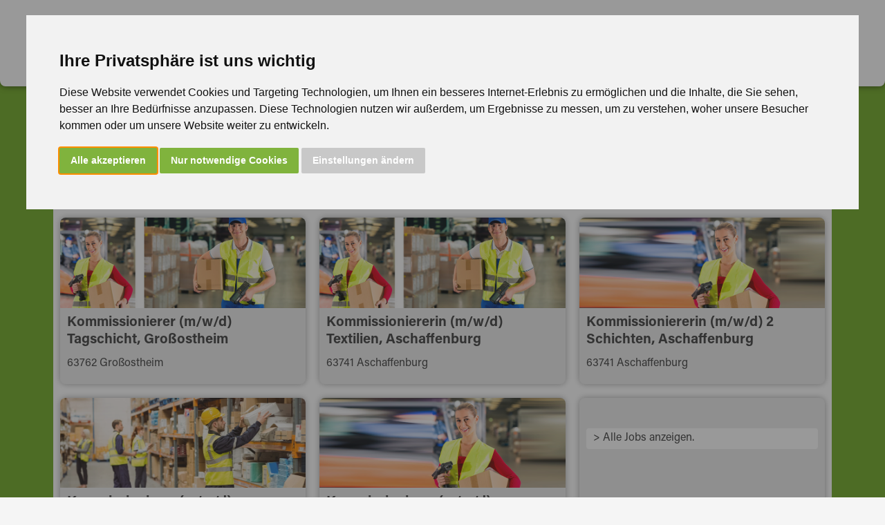

--- FILE ---
content_type: text/html; charset=UTF-8
request_url: https://weiss-pm.de/2-0-Jobangebote.html?jobid=34484&k=&t=269
body_size: 3436
content:
<!DOCTYPE HTML>
<html lang="de-DE">
<head>
<meta charset="UTF-8">
<meta name="viewport" content="width=device-width, initial-scale=1">

<title>WEISS Personalmanagement und Zeitarbeit in Aschaffenburg | Darmstadt | Frankfurt | Offenbach | Hanau | Würzburg | Hamburg | >> Jobs</title>
<meta name="keywords" content="WEISS, Personalmanagement, Frankfurt am Main, Offenbach, Hanau, Würzburg, Hamburg, Job, Jobsuche, Personal, Jobportal, Karriere, Mitarbeiter, kaufmännisch, gewerblich, medizinisch, Arbeit, Arbeitssuche, Stelle, Arbeitsstelle, Stellenanzeige, Direktvermittlung">
<meta name="description" content="WEISS Personalmanagement und Zeitarbeit in Frankfurt am Main, Aschaffenburg, Darmstadt, Frankfurt, Offenbach, Hanau, Würzburg, Hamburg.">
<meta name="robots" content="noindex, follow">
<link rel="stylesheet" href="https://use.typekit.net/sfr4etm.css">
<link rel="stylesheet" type="text/css" href="/resources/css/weiss-style.css">
<link rel="stylesheet" type="text/css" href="/resources/css/weiss-menue.css">
<link rel="stylesheet" type="text/css" href="/resources/css/weiss-jobalternativen.css">
<link rel="shortcut icon" href="/favicon.ico" />
<link rel="icon" type="image/png" sizes="32x32" href="/favicon-32x32.png" />
<link rel="icon" type="image/png" sizes="16x16" href="/favicon-16x16.png" />
<link rel="apple-touch-icon" sizes="120x120" href="/apple-touch-icon-120x120-precomposed.png" />
<link rel="apple-touch-icon" sizes="152x152" href="/apple-touch-icon-152x152-precomposed.png" />
<link rel="apple-touch-icon" sizes="180x180" href="/apple-touch-icon-180x180-precomposed.png" />
<link rel="canonical" href="https://weiss-pm.de/job/" />

<!-- Cookie Consent by https://www.TermsFeed.com -->
<script type="text/javascript" src="/resources/js/cookie-consent.js" charset="UTF-8"></script>
<script type="text/javascript" charset="UTF-8">
document.addEventListener('DOMContentLoaded', function () {
cookieconsent.run({"notice_banner_type":"interstitial","consent_type":"express","palette":"light","language":"de","page_load_consent_levels":["strictly-necessary"],"notice_banner_reject_button_hide":false,"preferences_center_close_button_hide":false,"website_privacy_policy_url":"/infocenter/datenschutzhinweise/"});
});
</script>
<noscript>ePrivacy and GPDR Cookie Consent by <a href="https://www.TermsFeed.com/" rel="nofollow">TermsFeed Generator</a></noscript>
<!-- End Cookie Consent by https://www.TermsFeed.com -->
<!-- Google tag (gtag.js) -->
<script async src="https://www.googletagmanager.com/gtag/js?id=G-PSZL9X24ZF"></script>
<script>
  window.dataLayer = window.dataLayer || [];
  function gtag(){dataLayer.push(arguments);}
  gtag('js', new Date());

  gtag('config', 'G-PSZL9X24ZF');
</script>

<!-- Facebook -->
<script type="text/plain" cookie-consent="tracking">
!function(f,b,e,v,n,t,s){if(f.fbq)return;n=f.fbq=function(){n.callMethod?n.callMethod.apply(n,arguments):n.queue.push(arguments)};if(!f._fbq)f._fbq=n;n.push=n;n.loaded=!0;n.version='2.0';n.queue=[];t=b.createElement(e);t.async=!0;t.src=v;s=b.getElementsByTagName(e)[0];s.parentNode.insertBefore(t,s)}(window,
document,'script','https://connect.facebook.net/en_US/fbevents.js');
fbq('init', '1595462250768098');
fbq('track', "PageView");</script>
<!-- end of Facebook-->


</head>

<body>



<main>
<div class="container">

<header id="header">
      <a href="/" class="logo"><img id="logo" src="/resources/weiss-internet-jobsSofort-logo.svg" alt=""></a>
      
      <input type="checkbox" id="menu" />
		<label for="menu" class="menu">
			<span class="burger"></span>
			<span class="burger"></span>
			<span class="burger"></span>
		</label>
		<div class="clearfloat"></div>

		
<nav class="nav">
	<ul>
			<li><a href="/job/" class="selected">deinen Job suchen</a></li>

			<li><a href="/about-us/">About us</a></li>
			<li><a href="/your-choice/">Your choice</a></li>
			<li><a href="/partnering-for-progress/">Partnering for Progress</a></li>
			<li><a href="/infocenter/">Infocenter</a></li>
			<li><a href="/kontakt/">Kontakt</a></li>
	</ul>
</nav>

		
		<a href="/partnering-for-progress/"><div class="fuerarbeitgeber"></div></a>

</header>

	<div class="firstcontentwrap"></div>
	
	<div class="contentwrap"><br><br></div>
	
	<div class="contentwrap">
		<div class="jobalternativenmain">
    		<div class="jobalternativenwrap">
    			<br>
    			<h1>Dieser Job ist leider nicht mehr verfügbar ...</h1>
    			<p>... aber vielleicht ist hier etwas dabei:<br><br></p>
    			
    		<div class="jobalternativenliste">
    		
    			
					<div class="jobpasstauch">
						<a href="/job/kommissionierer-tagschicht-grossostheim-WEISS119058.html">
						<div class="jobpasstauchinnerwrap">
						<div class="jobpasstauchbild"><img src="../files/weiss-jobangebot-04-002.jpg" alt="Kommissionierer (m/w/d) Tagschicht, Großostheim"></div>
						<div class="jobpasstauchjobtitel"><h2>Kommissionierer (m/w/d) Tagschicht, Großostheim</h2></div>
						<div class="jobpasstauchtext">63762 Großostheim</div>
						</div>
						</a>
					</div>
						
					<div class="jobpasstauch">
						<a href="/job/kommissioniererin-textilien-aschaffenburg-WEISS119072.html">
						<div class="jobpasstauchinnerwrap">
						<div class="jobpasstauchbild"><img src="../files/weiss-jobangebot-04-002.jpg" alt="Kommissioniererin (m/w/d) Textilien, Aschaffenburg"></div>
						<div class="jobpasstauchjobtitel"><h2>Kommissioniererin (m/w/d) Textilien, Aschaffenburg</h2></div>
						<div class="jobpasstauchtext">63741 Aschaffenburg</div>
						</div>
						</a>
					</div>
						
					<div class="jobpasstauch">
						<a href="/job/kommissioniererin-2-schichten-aschaffenburg-WEISS118318.html">
						<div class="jobpasstauchinnerwrap">
						<div class="jobpasstauchbild"><img src="../files/weiss-jobangebot-5931.jpg" alt="Kommissioniererin (m/w/d) 2 Schichten, Aschaffenburg"></div>
						<div class="jobpasstauchjobtitel"><h2>Kommissioniererin (m/w/d) 2 Schichten, Aschaffenburg</h2></div>
						<div class="jobpasstauchtext">63741 Aschaffenburg</div>
						</div>
						</a>
					</div>
						
					<div class="jobpasstauch">
						<a href="/job/kommissionierer-lagermitarbeiter-waldaschaff-WEISS119068.html">
						<div class="jobpasstauchinnerwrap">
						<div class="jobpasstauchbild"><img src="../files/weiss-jobangebot-04-038.jpg" alt="Kommissionierer (m/w/d) Lagermitarbeiter, Waldaschaff"></div>
						<div class="jobpasstauchjobtitel"><h2>Kommissionierer (m/w/d) Lagermitarbeiter, Waldaschaff</h2></div>
						<div class="jobpasstauchtext">63857 Waldaschaff</div>
						</div>
						</a>
					</div>
						
					<div class="jobpasstauch">
						<a href="/job/kommissionierer-waldaschaff-WEISS118312.html">
						<div class="jobpasstauchinnerwrap">
						<div class="jobpasstauchbild"><img src="../files/weiss-jobangebot-5931.jpg" alt="Kommissionierer (m/w/d), Waldaschaff"></div>
						<div class="jobpasstauchjobtitel"><h2>Kommissionierer (m/w/d), Waldaschaff</h2></div>
						<div class="jobpasstauchtext">63857 Waldaschaff</div>
						</div>
						</a>
					</div>
						
    			
    			<div class="jobpasstauch">
    				<a href="/job/">
    				<div class="jobpasstauchinnerwrap">
    				<div class="jobpasstauchjobtitel">&nbsp;</div>
    				<div class="jobpasstauchtext" style="background-color:white;height:30px;border-radius:4px;margin:10px;width:calc(100% - 20px);color:#555;">&gt; Alle Jobs anzeigen.</div>
    				</div>
    				</a>
    			</div>
    			
    		</div>

    		</div>
    	</div>
	</div>

    
    <div class="contentwrap">
    	&nbsp;<br>
    </div>

   
     <div class="lastcontentwrap"></div>
      

<div class="footer">
      	<div class="footercontent">
      		<p class="freecall">&nbsp;</p>
      	</div>
      	<div class="socialmedialogogridbox">
      		<a href="https://www.xing.com/companies/weisspersonalmanagementgmbh" target="_blank"><div class="socialmedialogo"><img src="/resources/weiss-socialmedia-xing.png" alt=""></div></a>
      		<a href="https://www.instagram.com/weisspm" target="_blank"><div class="socialmedialogo"><img src="/resources/weiss-socialmedia-instagram.png" alt=""></div></a>
      		<a href="http://www.facebook.com/pages/Weiss-Personalmanagement/161695347197535" target="_blank"><div class="socialmedialogo"><img src="/resources/weiss-socialmedia-facebook.png" alt=""></div></a>
      		<a href="https://www.twitter.com/WEISSpersonal" target="_blank"><div class="socialmedialogo"><img src="/resources/weiss-socialmedia-x.png" alt=""></div></a>
      		<a href="https://www.youtube.com/channel/UC41Uy2AdEVydeTZXl-KhhTQ" target="_blank"><div class="socialmedialogo"><img src="/resources/weiss-socialmedia-youtube.png" alt=""></div></a>
      	</div>
      	
      	<div class="subfooter">©&nbsp;2024&nbsp;WEISS Personalmanagement GmbH&nbsp;&nbsp;&nbsp;&nbsp;| &nbsp;&nbsp;&nbsp;<a href="/infocenter/impressum/">Impressum</a>&nbsp;&nbsp;&nbsp;&nbsp;| &nbsp;&nbsp;&nbsp;<a href="/infocenter/datenschutzhinweise/">Datenschutzhinweise</a>&nbsp;&nbsp;&nbsp;&nbsp;| &nbsp;&nbsp;&nbsp;<a href="#" id="open_preferences_center">Cookie&nbsp;Einstellungen&nbsp;ändern</a><br><br><br><br></div>
      	
</div>
            
</div>      
</main>

<script src="/resources/js/jquery.min.js"></script>

<script type="text/javascript" language="JavaScript">
<!-- Begin

$(document).ready(function() {

	if ($("#AB").val() == "1") {
		$("#checkAB").removeClass( "activebutton" );
	} else {
		$("#checkAB").addClass( "activebutton" );
	}
	
	if ($("#DA").val() == "1") {
		$("#checkDA").removeClass( "activebutton" );
	} else {
		$("#checkDA").addClass( "activebutton" );
	}
	
	if ($("#FFM").val() == "1") {
		$("#checkFFM").removeClass( "activebutton" );
	} else {
		$("#checkFFM").addClass( "activebutton" );
	}

	if ($("#HH").val() == "1") {
		$("#checkHH").removeClass( "activebutton" );
	} else {
		$("#checkHH").addClass( "activebutton" );
	}
	
	if ($("#HU").val() == "1") {
		$("#checkHU").removeClass( "activebutton" );
	} else {
		$("#checkHU").addClass( "activebutton" );
	}
	
	if ($("#OF").val() == "1") {
		$("#checkOF").removeClass( "activebutton" );
	} else {
		$("#checkOF").addClass( "activebutton" );
	}
	
	if ($("#WUE").val() == "1") {
		$("#checkWUE").removeClass( "activebutton" );
	} else {
		$("#checkWUE").addClass( "activebutton" );
	}

	
});



function jobSearchNL(nl) {
	if (nl == "Alle") {
		$("#checkAB").removeClass( "activebutton" );
		$("#checkDA").removeClass( "activebutton" );
		$("#checkFFM").removeClass( "activebutton" );
		$("#checkHH").removeClass( "activebutton" );
		$("#checkHU").removeClass( "activebutton" );
		$("#checkOF").removeClass( "activebutton" );
		$("#checkWUE").removeClass( "activebutton" );
		$("#checkAlle").addClass( "activebutton" );
		$("#AB").val( "1" );
		$("#DA").val( "1" );
		$("#FFM").val( "1" );
		$("#HH").val( "1" );
		$("#HU").val( "1" );
		$("#OF").val( "1" );
		$("#WUE").val( "1" );
	} else {
		if ($("#AB").val() == "1" && $("#DA").val() == "1" && $("#FFM").val() == "1" && $("#HH").val() == "1" && $("#HU").val() == "1" && $("#OF").val() == "1" && $("#WUE").val() == "1") {
			$("#checkAB").addClass( "activebutton" );
			$("#checkDA").addClass( "activebutton" );
			$("#checkFFM").addClass( "activebutton" );
			$("#checkHH").addClass( "activebutton" );
			$("#checkHU").addClass( "activebutton" );
			$("#checkOF").addClass( "activebutton" );
			$("#checkWUE").addClass( "activebutton" );
			$("#checkAlle").addClass( "activebutton" );
			$("#check" + nl).removeClass( "activebutton" );
		
			$("#AB").val( "0" );
			$("#DA").val( "0" );
			$("#FFM").val( "0" );
			$("#HH").val( "0" );
			$("#HU").val( "0" );
			$("#OF").val( "0" );
			$("#WUE").val( "0" );
			$("#" + nl).val( "1" );
		} else {
			if ($("#" + nl).val() == 1) {
				$("#check" + nl).addClass( "activebutton" );
				$("#" + nl).val( "0" );
			} else {
				$("#check" + nl).removeClass( "activebutton" );
				$("#" + nl).val( "1" );
			}
		}
	}
}



//  End -->
</script>


</body>
</html>

--- FILE ---
content_type: text/css
request_url: https://weiss-pm.de/resources/css/weiss-style.css
body_size: 4879
content:
/* grün neu #80b33d */
html {
  box-sizing: border-box;
}

*, *::after, *::before {
  box-sizing: inherit;
}

*, *:before, *:after {
  box-sizing: border-box;
  outline: none;
}

::placeholder {
  color: white;
  opacity: 0.8; /* Firefox */
}

::-ms-input-placeholder { /* Edge 12 -18 */
  color: white;
}

body {
  margin: 0;
  padding: 0;
  font-family: "acumin-pro", "Helvetica", "Arial", sans-serif;
  line-height: 1.5;
  color: #555555; /*#566b78;*/
  overflow-x: hidden;
  background-color: #F5F5F5;
}

h2 {
  margin-top: 1em;
  padding-top: 1em;
}

h1,
h2,
strong {
  color: #333;
}

a {
  color: #555555; /*#566b78;*/
  text-decoration: none;
}

a:hover {
	color: red;
}

main {
  position: relative;
  display: block;
  width: 100%;
  padding: 0;
  z-index: 0;
  /* background-color: white; */
}

.container {
  margin: 0 auto;
  max-width: 1280px;
  padding: 0;
  background-color: #80b33d;
}

header {
  position: fixed;
  margin: 0 auto;
  width: 100%;
  max-width: 1280px;
  height:125px;
  background-color: white;
  line-height: 1.2;
  padding: 0;
  text-align: left;
  border-radius: 0 0 8px 8px;
  box-shadow: 0 0 10px rgba(0, 0, 0, 0.5);
  z-index: 10;
  display: inline-flex;
}

.logo {
	position: relative;
	display: inline-block;
	height: 60%;
	max-width: 260px;
	margin: 0;

	-webkit-align-self: center;
	align-self: center;

/* top: 50%; */
/* -webkit-transform: translate(0, -50%); */
/* transform: translateY(-50%); */
/* transform: translate(0, -50%); */
	left: 6%;
}

#logo {
	position: relative;
	display: inline-block;
	height: 100%;
	max-width: 260px;
	margin: 0;
	-webkit-align-self: center;
	align-self: center;
	left: 0;
}

.fuerarbeitgeber {
	position: absolute;
	right: 12%;
	background-image: url('../weiss-button-fuer-unternehmen.svg');
    height: 100%;
	aspect-ratio: 1 / 1;
    background-repeat: no-repeat;
    background-size: contain;
}

.fuerarbeitgeber:hover {
	background-image: url('../weiss-button-fuer-unternehmen-rot.svg');
}

.firstcontentwrap {
	position: relative;
	margin: 0 auto;
	width: 100%;
	height:125px;
	/* background-color: #80b33d; */
	z-index:0;
	top: 0;
}

.contentwrap {
	position: relative;
	padding:0;
	margin: 0 auto;
	/* min-height:100px; */
	width: 100%;
	/* background-color: #80b33d; */
	z-index:0;
	top: 0;
}

h1.startheadline {
	color: white;
	font-size: 5em;
	font-weight: 700;
	margin:0 0 30px 6%;
	padding:30px 0 0 0;
}

h2.startheadline {
	color: white;
	font-size: 3em;
	line-height: 1em;
	font-weight: 700;
	margin:0 0 30px 6%;
	padding:30px 0 0 0;
}

.searchboxwrap {
	width: 88%;
	margin: 0 6% 1em 6%;
	padding: 0;
}

.searchgridbox {
	display: grid;
	grid-template-columns: 3fr 4fr 1fr;
	/* grid-template-rows: 1fr 1fr 1fr; */
	/* grid-auto-rows: auto; */
	width: 100%;
	/* height:200px; */
	gap: 10px;
	/* background-color: purple; */
}

.suchfeldwrap {
	width: 100%;

}

.jobsuche {
	width: 100%;
	height: calc(100% + 5px);
	line-height: 20px;
	border: 1px solid white;
	border-radius: 8px;
	padding: 20px;
	font-size: 20px;
	color: white;
	background-color: #80b33d;
	box-shadow: 0 0 10px rgba(0, 0, 0, 0.3);
}

.niederlassungwrap {
	width: 100%;
	height: calc(100% + 5px);
	display: grid;
	grid-template-columns: 1fr 1fr 1fr 1fr;
	grid-template-rows: 1fr 1fr;
	column-gap: 4px;
	row-gap: 6px;
	align-content: space-evenly;
}

.searchboxwrap .button {
	width: 100%;
	background-color: white;
	line-height: 16px;
	color: #444;
	margin: 0;
	padding: 4px 0;
	border: 1px solid white;
	border-radius: 8px;
	font-size: 16px;
	font-weight: 400;
	box-shadow: 0 0 10px rgba(0, 0, 0, 0.3);
	box-sizing: border-box;
	cursor: pointer;
}

.searchboxwrap .button:not(:focus):hover {
	background-color: #eeeeee;
	color: #444;
}

.searchboxwrap .activebutton {
	background-color: #80b33d;
	color: white;
	box-shadow: none;
}

.searchboxwrap .activebutton:not(:focus):hover {
	background-color: #80b33d;
	color: white;
	box-shadow: none;
}

.searchboxwrap .activebutton:active {
	background-color: #80b33d;
	color: white;
	box-shadow: none;
}

.submitwrap {
	width: 100%;
}
	
.searchboxwrap button[type="submit"]{
	width: 100%;
	height: calc(100% + 5px);
	color: white;
	background-color: red;
}

.teasergridbox {
	display: grid;
	grid-template-columns: 1fr 2fr 1fr;
	width: 100%;
	gap: 30px;
}

.teaserboxwrap {
	width: 88%;
	margin: 0 6% 1em 6%;
	padding: 0;
}

.teaserbox {
	width: 100%;
	background-color: white;
	border-radius: 8px;
	box-shadow: 0 0 10px rgba(0, 0, 0, 0.3);
	box-sizing: border-box;
	z-index: 1;
}

.teaserbox > ul {
	position: relative;
	list-style: none;
	margin: 0 0 20px 0;
	padding: 0;
	line-height: 1em;
}

.teaserbox > ul > li {
	position: relative;
	display: block;
	border-bottom: 1px solid #80b33d;
	padding: 10px 20px;
}

.teaserbox ul li a {
  display: block;
}

.teaserbox ul li a:before {
  position: absolute;
  content: "";
  top: 0;
  right: 0;
  width: 0;
  height: 100%;
  transition: width 250ms ease;
  z-index: -1;
}

.teaserbox ul li a:hover {
  color: white;
}

.teaserbox ul li a:hover:before {
  width: 100%;
  height: 100%;
  background-color: #80b33d;
  transition: width 250ms ease;
}

.teaserbox ul .teaserboxhead {
	position: relative;
	font-size: 1.2em;
	color: #80b33d;
	font-weight: 400;
	padding: 15px 0 15px 65px;
	line-height: 1.2em;
}

.teaserbox ul .teaserboxheadeins::before {
	position: absolute;
    content: '';
    left: 20px;
    top:7px;
    background-image: url('../weiss-icon-herz.png');
    height: 2em;
    width: 2em;
    background-repeat: no-repeat;
    background-size: contain;
}

.teaserbox ul .teaserboxheadzwei::before {
	position: absolute;
    content: '';
    left: 20px;
    top:7px;
    background-image: url('../weiss-icon-neu.png');
    height: 2em;
    width: 2em;
    background-repeat: no-repeat;
    background-size: contain;
}

.teaserbox ul .teaserboxheaddrei::before {
	position: absolute;
    content: '';
    left: 20px;
    top:7px;
    background-image: url('../weiss-icon-ort.png');
    height: 2em;
    width: 2em;
    background-repeat: no-repeat;
    background-size: contain;
}


.haeufiggesucht {

}

.neureingekommen {
	
}

.jobsinniederlassung {
	
}

/* JOBLISTE */

.joblistemain {
	width: 88%;
	margin: 0 6% 0 6%;
	background-color: white;
	border-radius: 8px;
	box-sizing: border-box;
}
.joblistewrap {
	width: 100%;
	margin: 0;
	padding: 10px 10px;
}

.joblistegridbox {
	display: grid;
	grid-template-columns: 1fr;
	width: 100%;
	gap: 10px;
}

.joblistenansicht {
	position: relative;
	height: 100%;
	background-color: #eee;
	border-radius: 8px;
	padding:1em;
}

.joblisteinnerwrap {
	display: grid;
	padding:0;
	margin: 0;
	grid-template-columns: 1fr 1fr;
	column-gap: 10px;
}

.joblistenansicht > .joblisteinnerwrap > h3 {
	position: relative;
	margin:0;
	padding:0;
	font-weight: 500;
	font-size: 1.2em;
	color: #333;
}


.joblistenansicht > .joblisteinnerwrap > p {
	position: relative;
	margin: 0 0 0 0;
	padding: 0 0 0 25px;
	font-weight: 300;
	font-size: 1.2em;
}

.joblistenansicht > .joblisteinnerwrap > p::before {
	position: absolute;
    content: '';
    left: 0;
    top:3px;
    background-image: url('../weiss-ort-icon-jobliste.svg');
    height: 1.2em;
    width: 1.2em;
    background-repeat: no-repeat;
    background-size: contain;
}

.joblistenansicht:hover {
	background-color: #ddd;
}

.joblistenansicht:hover > .joblisteinnerwrap > p::before {
    background-image: url('../weiss-ort-icon-jobliste-rot.svg');
}

/* INFOCENTER */

.infocentermain {
	width: 88%;
	margin: 0 6% 0 6%;
	background-color: white;
	border-radius: 8px;
	box-sizing: border-box;
}
.infocenterwrap {
	width: 100%;
	margin: 0;
	padding: 10px 10px;
}

.infocentergridbox {
	display: grid;
	grid-template-columns: 1fr;
	width: 100%;
	gap: 10px;
}

.infocenteransicht {
	position: relative;
	height: 100%;
	background-color: #eee;
	border-radius: 8px;
	padding:1em;
}

.infocenteransicht:hover {
	background-color: #ddd;
}

.infocenteransicht:hover > .infocenterinnerwrap > h3 {
	color: red;
}

.infocenterinnerwrap {
	display: grid;
	padding:0;
	margin: 0;
	grid-template-columns: 1fr 1fr;
	column-gap: 10px;
}

.infocenteransicht > .infocenterinnerwrap > h3 {
	position: relative;
	margin:0;
	padding:0;
	font-weight: 500;
	font-size: 1.2em;
	color: #333;
}


.infocenteransicht > .infocenterinnerwrap > p {
	position: relative;
	margin: 0;
	padding: 0;
	font-weight: 300;
	font-size: 1em;
}

/* KONTAKT */

.kontaktnlauswahl {
	width: 88%;
	margin: 0 6% 40px 6%;
	display: grid;
	grid-template-columns: 1fr 1fr 1fr 1fr 1fr 1fr 1fr;
	gap: 2px;
}

.kontaktnlauswahl .button {
	width: 100%;
	background-color: #a7cf6a; /*#b8e07b;*/
	line-height: 16px;
	color: white;
	margin: 0;
	padding: 6px 1px;
	/* border: 1px solid white; */
	border: none;
	border-radius: 4px;
	font-size: 16px;
	font-weight: 400;
	box-shadow: 0 0 4px rgba(0, 0, 0, 0.3);
	box-sizing: border-box;
}

.kontaktnlauswahl .button:hover {
	background-color: #80b33d;
	color: white;
	cursor: pointer;
}

.kontaktnlauswahl .activebutton {
	background-color: #80b33d;
	color: white;
	border: none;
	box-shadow: none;
}


.kontaktmain {
	width: 88%;
	margin: 0 6% 20px 6%;
	background-color: transparent;
	border-radius: 8px;
	box-sizing: border-box;
}
.kontaktwrap {
	width: 100%;
	margin: 0;
	padding: 0;
}

.kontaktgridbox {
	display: grid;
	grid-template-columns: 3fr 2fr;
	width: 100%;
	gap: 10px;
}

.kontaktanfahrtsplan {
	padding:8px;
	width: 100%;
	background-color: white;
	border-radius: 8px;
	box-shadow: 0 0 10px rgba(0, 0, 0, 0.3);
}

.kontaktadresse {
	width: 100%;
	background-color: white;
	border-radius: 8px;
	padding: 20px;
	box-shadow: 0 0 10px rgba(0, 0, 0, 0.3);
}
.kontaktadresse h4 {
	margin: 0;
	padding: 0;
	width: 100%;
	color: #80b33d;
	border-radius: 8px;
	font-size: 1.2em;
	font-weight: 600;
}

#showmap {
	background-color: #80b33d;
	border: none;
	border-radius: 2px;
	color: white;
	padding: 15px 32px;
	text-align: center;
	text-decoration: none;
	display: inline-block;
	font-size: 16px;
	cursor: pointer;
	transition-duration: 0.4s;
	width: 60%;
}
#showmap:hover {
	background-color: #111111;
}
.mapholder {
	text-align: center;
	background-image: url('../weiss-maps-blur.png');
	background-size: cover;
}
.mapholder p {
	margin-top:0;
}
.mapholder a {
	color:#666666;
	text-decoration: underline;
}
.mapholder a:hover {
	color:#000000;
}

/* TEAM */

.teamlistemain {
	width: 88%;
	margin: 0 6% 0 6%;
	background-color: transparent;
	border-radius: 8px;
	box-sizing: border-box;
}
.teamlistewrap {
	width: 100%;
	margin: 0;
	padding: 10px 0;
}

.teamlistegridbox {
	display: grid;
	grid-template-columns: 1fr 1fr 1fr 1fr 1fr;
	width: 100%;
	gap: 10px;
}

.teammember {
	width: 100%;
	background-color: white;
	display: grid;
	grid-template-columns: 1fr;
	justify-content: center;
	border-radius: 8px;
	overflow: hidden;
	/* align-items: center; */
	box-shadow: 0 0 10px rgba(0, 0, 0, 0.3);
}

.teammemberimg {
	width: 80%;
	justify-self: center;
	text-align: center;
	margin-top:20px;
	/* background-color: purple; */
}

.teamfoto {
	width: 80%;
	clip-path: circle(50%);
	object-fit: fill;
}

.teamname {
	margin: 0;
	padding: 10px 0 20px 0;
	width: 100%;
	color: #80b33d;
	text-align: center;
	font-size: 1.2em;
	font-weight: 600;
	line-height: 1em;
	/* background-color: green; */ 
}

.teamjobbeschreibung {
	margin: 0;
	padding: 0;
	width: 100%;
	min-height:5em;
	text-align: center;
	font-size: 0.8em;
	word-wrap: break-word;
	/* background-color: lightblue; */
}

/* TEXTSEITE */

.textseitemain {
	width: 88%;
	margin: 0 6% 0 6%;
	background-color: white;
	border-radius: 8px;
	box-sizing: border-box;
}

.textseitewrap {
	width: 88%;
	margin: 0 6% 0 6%;
	padding: 10px 0;
}

.textseitewrap h1,h2,h3,h4,strong {
	color: #80b33d;
}

.textseitewrap h1 {
	line-height: 1em;
}

.textseitewrap h2 {
	line-height: 1em;
	margin-top: 0;
	margin-bottom: 0;
	padding: 0;
}

.textseitewrap ul {
	padding-left:15px;
	padding-bottom:0;
	padding-top:0;
	margin:0;
	list-style-type: square;
	/* line-height: 1em; */

}

.textseitewrap li {
	padding-top: 0;
	padding-bottom: 5px;
}

.accordion {
  background-color: #eee;
  color: #444;
  cursor: pointer;
  padding: 18px;
  width: 100%;
  border: none;
  text-align: left;
  outline: none;
  font-size: 1em;
  transition: 0.4s;
  margin-bottom:1px;
}

.active, .accordion:hover {
  background-color: #ccc;
}

.accordion:before {
  content: '\25B8';
  color: #777;
  font-weight: 700;
  font-size: 1em;
  float: left;
  margin-left: 0;
  margin-right: 5px;
}

.active:before {
  content: "\25BE";
}

.panel {
  padding: 0 18px;
  background-color: white;
  max-height: 0;
  overflow: hidden;
  transition: max-height 1s ease-out;
}

/* ONEPIXEL */

.onepixel {
	width:100%;
	height:16px;
	margin:0;
	padding:0;
}

/* KUNDENLOGOS */

.kundenlogosmain {
	width: 88%;
	margin: 0 6% 0 6%;
	background-color: transparent;
	border-radius: 8px;
	box-sizing: border-box;
}
.kundenlogoswrap {
	width: 100%;
	margin: 0;
	padding: 10px 0;
}

.kundenlogosgridbox {
	display: grid;
	grid-template-columns: repeat(8, 1fr);
	width: 100%;
	gap: 10px;
}

.kundenlogosslidebox {

  	/* 
diplay: flex;
flex-wrap: nowrap;
overflow-x: auto;
 */
 overflow-x: scroll;
  overflow-y: hidden;
  white-space: nowrap;

}
.kundenlogosslidebox::-webkit-scrollbar {
  display: none;
}

/* Hide scrollbar for IE, Edge and Firefox */
.kundenlogosslidebox {
  -ms-overflow-style: none;  /* IE and Edge */
  scrollbar-width: none;  /* Firefox */
}

.kundenlogosSlide {
	display: block;
	width: 100%;
	padding: 0;
	margin: 0;
	overflow: hidden;
}

.kundenlogosSlidePart {
/* flex: 0 0 auto; */
display: inline-block;
width: 140px;
	/* display: block; */
	/* width: 100%; */
	padding: 0;
	margin: 0;
}

.kundenlogo {
	display: block;
	width: 100%;
	padding: 0;
	margin: 0;
	clip-path: inset(0 0 0 0 round 4%);
	object-fit: fill;
}

/* BILD */

.bildmain {
	width: 88%;
	margin: 0 6% 0 6%;
	background-color: white;
	border-radius: 8px;
	box-sizing: border-box;
}

.bildwrap {
	width: 100%;
	margin: 0;
	padding: 10px;
}

.bildwrap > img {
	width:100%;
	margin: 0;
	padding: 0;
	border-radius: 8px;
}

/* BILD H SCROLL */

.bildmainhscroll {
	width: 100%;
	margin: 0;
	background-color: transparent;
	border-radius: 8px;
	box-sizing: border-box;
}

.bildhscrollwrap {
	width: 100%;
	margin: 0;
	padding: 0;
	/* background-color: purple; */
	overflow-x: scroll;
}

 /* Hide scrollbar for Chrome, Safari and Opera */
.bildhscrollwrap::-webkit-scrollbar {
  display: none;
}

/* Hide scrollbar for IE, Edge and Firefox */
.bildhscrollwrap {
  -ms-overflow-style: none;  /* IE and Edge */
  scrollbar-width: none;  /* Firefox */
} 

.bildhscrollwrap > img {
	/* width:100%; */
	height: 520px;
	margin: 0;
	padding: 0;
	border-radius: 8px;
}

/* KUNDENBEWERTUNG*/

#kundenbewertung {
	width: 88%;
	min-height: 150px;
	margin: 0 6% 10px 6%;
	/* background-color: white; */
	border: 1px solid white;
	border-radius: 8px;
	box-sizing: border-box;
}

#bewertung {
    margin:5px 0 5px 0;
    width: 100%;
}

.bew {
    font-size:18px;
}

.bewtxt {
    width:50%;
    float:left;
}

.bewtxt p {
    padding:10px 10px 0 10px;
    margin: 0;
    color: white;
}
p.absender {
    padding:0 10px 10px 10px;
    margin: 0;
    font-weight: bold;
    text-align: right;
    color: white;
}

.sterne {
    padding:0;
    margin: 0 10px 0 0;
    width:47%;
    float:right;
}

.stern {
    margin-top:10px;
    margin-bottom: 10px;
    float:right;
    width:20%;
}
.stern img {
    width:100%;
}


/* FOOTER */

.lastcontentwrap {
	position: relative;
	margin: 0 auto;
	width: 100%;
	height:10px;
	/* background-color: #80b33d; */
	z-index:0;
	top: 0;
}

.footer {
	position: relative;
	margin: 0 auto;
	margin-top: -8px;
	width: 100%;
	background-color: #FFFFFF;
	border-radius: 8px 8px 0 0;
	/* box-shadow: 0 0 10px rgba(0, 0, 0, 0.5); */
	z-index: 1;
}

.footercontent {
	width:100%;
	text-align: center;
	display:inline-block;
	background-color: #FFFFFF;
	margin-top:1em;
	margin-bottom:0.2em;
}

.footercontent h4 {
	margin:0;
	padding:0;
	font-size: 3em;
	font-weight: 100;
	color: #80b33d;
	line-height:1em;
}
.footercontent p {
	margin:0;
	padding:0;
}
.freecall {
	color:red;
}

.socialmedialogogridbox {
	width:240px;
	display:grid;
	grid-template-columns: 1fr 1fr 1fr 1fr 1fr;
	gap: 25px;
	background-color: #FFFFFF;
	margin: 1em auto;
	padding: 0;	
}

.socialmedialogo > img {
	width: 100%;
}


.subfooter {
  margin: 0 auto;
  max-width: 1280px;
  background-color: #FFFFFF;
  padding: 0;
  color: #80b33d;
  text-align: center;
  font-size: 0.75em;
  margin: 0;
}

.subfooter a {
  color: #80b33d;
}

.subfooter a:hover {
  color: red;
}

.subfooter::after {
  clear: both;
  content: "";
  display: block;
}
.clearfloat {
	clear:both;
    height:0;
    font-size: 1px;
    line-height: 0px;
    margin:0;
    padding:0;
}

.breakpoint::before {
		color: #80b33d;
		content: "1280";
}

@media screen and (max-width:1120px) {
	header, .firstcontentwrap {
		height: 120px;
	}
	
	.searchgridbox {
		display: grid;
		grid-template-columns: 1fr;
		width: 100%;
		gap: 30px;
	}
	.teamlistegridbox {
		grid-template-columns: 1fr 1fr 1fr 1fr;
	}
	
	
	.breakpoint::before {
		color: #80b33d;
		content: "1120";
	}
}

@media screen and (max-width:915px) {
	header, .firstcontentwrap {
		height: 100px;
	}
	
	.joblisteinnerwrap {
		grid-template-columns: 1fr;
	}
	
	.infocenterinnerwrap {
		grid-template-columns: 1fr;
	}
	
	.bildhscrollwrap > img {
    	height:400px;
    }
	
	.breakpoint::before {
		color: #80b33d;
		content: "915";
	}
}

@media screen and (max-width:890px) {
	header, .firstcontentwrap {
		height: 80px;
	}
	
	.teasergridbox {
		grid-template-columns: 1fr 2fr;
	}
	
	.kontaktnlauswahl {
		grid-template-columns: 1fr 1fr 1fr 1fr;
	}

	.kontaktgridbox {
		grid-template-columns: 1fr;
	}
	
	.teamlistegridbox {
		grid-template-columns: 1fr 1fr 1fr;
	}

	
	.breakpoint::before {
		color: #80b33d;
		content: "890";
	}
}

@media screen and (max-width:725px) {
	header, .firstcontentwrap {
		height: 50px;
	}
	.fuerarbeitgeber {
		display: none;
	}
   .footercontent {
		width:100%;
	}
	.startheadline {
		font-size: 4em;
	}
	
	.searchboxwrap .button {
		font-size: 14px;
		/* 
width: calc(33% - 4px);
		height: 30px;
 */
	}
	
	.teasergridbox {
		grid-template-columns: 1fr;
		gap: 5px;
	}
	
	.teamname {
		font-size: 1em;
	}

	.teamjobbeschreibung {
		font-size: 0.75em;
	}
	
	.bew {
        font-size:14px;
    }
    .bewtxt {
        float: none;
        width: 100%;
    }
    .sterne {
        float:none;
        width: 100%;
    }
    
    .bildhscrollwrap > img {
    	height:380px;
    }

	.breakpoint::before {
		color: #80b33d;
		content: "725";
	}
}

@media screen and (max-width:550px) {
	h1.startheadline {
		font-size: 2em;
		margin:0 0 20px 6%;
		padding:20px 0 0 0;
	}
	
	h2.startheadline {
	font-size: 2em;
	margin:0 0 20px 6%;
	padding:20px 0 0 0;
	}
	.searchgridbox {
		gap: 20px;
	}
	.searchboxwrap .button {
		font-size: 13px;
	}
	
	.teaserboxwrap {
		width: 100%;
		margin: 0;
	}
	
	.joblistemain, .infocentermain {
		width: 100%;
		margin: 0;
	}
	.joblistewrap, .infocenterwrap {
		width: 100%;
		margin: 0;
		padding: 10px;
	}
	
	.kontaktnlauswahl {
		grid-template-columns: 1fr 1fr 1fr;
	}

	.teamlistegridbox {
		grid-template-columns: 1fr 1fr;
	}
	
	.kundenlogosgridbox {
		gap: 2px;
	}
	
	.textseitemain {
		width: 100%;
		margin: 0;
	}
	.bildmain {
		width: 100%;
		margin: 0;
	}
	
	#kundenbewertung {
		width: 100%;
		min-height: 150px;
		margin: 0 0 10px 0;
	}

   
   .breakpoint::before {
		color: #80b33d;
		content: "550";
	}
}

--- FILE ---
content_type: text/css
request_url: https://weiss-pm.de/resources/css/weiss-menue.css
body_size: 699
content:
.menu {
  position: absolute;
  /* float: right; */
  top: 0;
  right: 0;
  display: flex;
  align-items: center;
  justify-content: center;
  flex-direction: column;
  /* width: 50px; */
  height: 100%;
  aspect-ratio: 1 / 1;
  background-color: transparent;
  border-radius:0;
  transition: transform 250ms ease;
  cursor: pointer;
  z-index: 200;
}

.menu span {
  position: relative;
  display: block;
  width: 50%;
  height: 2px;
  background-color: #444;
  float: left;
  transform-origin: center center;
  transition: transform 250ms ease;
  z-index: 200;
}
.menu span:nth-of-type(1) {
  transform: translateY(-6px);
}
.menu span:nth-of-type(3) {
  transform: translateY(6px);
}


#menu {
  display: none;
}
#menu:checked ~ .menu {
  /* background-color: transparent; */
  /* box-shadow: 0 0 10px silver; */
  transform: rotate(360deg);
  transition: transform 250ms ease;
}
#menu:checked ~ .menu span {
  background-color: white;
  transition: transform 250ms ease;
}
#menu:checked ~ .menu span:nth-of-type(1) {
  transform: translateY(1px) rotate(45deg);
}
#menu:checked ~ .menu span:nth-of-type(2) {
  display: none;
}
#menu:checked ~ .menu span:nth-of-type(3) {
  transform: translateY(-1px) rotate(-45deg);
}
#menu:checked ~ .nav {
  right: 0;
  transition: right 500ms ease;
}
#menu:checked ~ main {
  transform: translateX(-250px);
  transition: transform 500ms ease;
}

.nav {
  position: fixed;
  top: 0;
  right: -90%;
  width: 80%;
  height: 100vh;
  margin: 0;
  padding: 0;
  background-color: #80b33d;
  transition: right 1500ms ease;
  box-shadow: 0 0 15px rgba(0, 0, 0, 0.5);
  z-index: 100;
}
.nav ul {
  position: relative;
  list-style-type: none;
  margin: 100px 0;
  padding: 0;
}
.nav ul li {
  position: relative;
  display: block;
  border-bottom: 1px solid white;
}
.nav ul li a {
  position: relative;
  display: block;
  margin: 0;
  padding: 25px 20px;
  color: white;
  font-size: 20px;
  font-weight: 300;
  text-decoration: none;
}
.nav ul li a.selected {
  color: green;
  font-weight: 700;
}
.nav ul li a:before {
  position: absolute;
  content: "";
  top: 0;
  right: 0;
  width: 0;
  height: 100%;
  transition: width 250ms ease;
  z-index: -1;
}
.nav ul li a:hover {
  color: #444;
}
.nav ul li a:hover:before {
  width: 100%;
  height: 100%;
  background-color: white;
  transition: width 250ms ease;
}

--- FILE ---
content_type: text/css
request_url: https://weiss-pm.de/resources/css/weiss-jobalternativen.css
body_size: 513
content:
.jobalternativenmain {
	width: 88%;
	margin: 0 6% 0 6%;
	background-color: white;
	border-radius: 8px;
	box-sizing: border-box;
}

.jobalternativenwrap {
	width: 100%;
	margin: 0;
	padding: 10px 0;
}

.jobalternativenwrap > h1 {
	font-size: 2em;
	color: #80b33d;
	margin: 0;
	padding: 0 10px;
	line-height: 1.2em;
}
.jobalternativenwrap > p {
	font-size: 1.25em;
	margin: 0;
	padding: 0 10px;
}

.jobalternativenliste {
	width: calc(100% - 20px);
	margin: 0 10px 0 10px;
	padding: 10px 0;
	display: grid;
	grid-template-columns: 1fr 1fr 1fr;
	gap: 20px;
}


.jobpasstauch {
	width: 100%;
	background-color: #eee;
	border-radius: 8px;
	margin: 0;
	padding:0;
	cursor: pointer;
	box-shadow: 0 0 10px rgba(0, 0, 0, 0.3);
}

.jobpasstauchinnerwrap {
	width: 100%;
	height: 100%;
}

.jobpasstauchbild {
	width: 100%;
}

.jobpasstauchbild > img {
	width: 100%;
	border-radius: 8px 8px 0 0;
	opacity: 0.85;
}

.jobpasstauchjobtitel {
	width: 100%;
	padding: 0 10px 10px 10px;
	margin: 0;
}

.jobpasstauchjobtitel > h2 {
	color: #555555; /*red;*/
	font-size: 1.25em;
	margin:0;
	padding: 0;
	line-height: 1.25em;
}

.jobpasstauchtext {
	width: 100%;
	padding: 0 10px 0 10px;
	margin: 0 0 20px 0;
}

.jobpasstauch:hover {
	background-color: #80b33d;
}

.jobpasstauch:hover > a > .jobpasstauchinnerwrap > .jobpasstauchbild > img {
	opacity: 1;
}
.jobpasstauch:hover > a > .jobpasstauchinnerwrap >.jobpasstauchjobtitel > h2 {
	color: white;
}
.jobpasstauch:hover > a > .jobpasstauchinnerwrap >.jobpasstauchtext {
	color: white;
}

@media screen and (max-width:1120px) {

	.jobpasstauchjobtitel > h2 {
		font-size: 1.1em;
		line-height: 1.1em;
	}
	
}

@media screen and (max-width:915px) {
	.jobalternativenliste {
		grid-template-columns: 1fr 1fr;
	}
}

@media screen and (max-width:890px) {

}

@media screen and (max-width:725px) {
	.jobalternativenliste {
		grid-template-columns: 1fr;
	}
}

@media screen and (max-width:550px) {


}

--- FILE ---
content_type: image/svg+xml
request_url: https://weiss-pm.de/resources/weiss-button-fuer-unternehmen.svg
body_size: 1566
content:
<?xml version="1.0" encoding="utf-8"?>
<!-- Generator: Adobe Illustrator 28.2.0, SVG Export Plug-In . SVG Version: 6.00 Build 0)  -->
<svg version="1.1" id="grün" xmlns="http://www.w3.org/2000/svg" xmlns:xlink="http://www.w3.org/1999/xlink" x="0px" y="0px"
	 viewBox="0 0 550 550" style="enable-background:new 0 0 550 550;" xml:space="preserve">
<style type="text/css">
	.st0{fill:#65B32E;}
</style>
<g>
	<g>
		<g>
			<path class="st0" d="M275,292.01c-48.18,0-87.37-39.2-87.37-87.37s39.2-87.37,87.37-87.37s87.37,39.2,87.37,87.37
				S323.18,292.01,275,292.01z M275,122.53c-45.28,0-82.11,36.83-82.11,82.11s36.83,82.11,82.11,82.11
				c45.28,0,82.11-36.83,82.11-82.11S320.28,122.53,275,122.53z"/>
		</g>
		<g>
			<path class="st0" d="M269.73,151.45h13.03v14.98h-13.03V151.45z M269.73,181.2h13.03v67.55h-13.03V181.2z"/>
		</g>
	</g>
</g>
<g>
	<path class="st0" d="M3.59,339.29h32.72v8.31H13.49v11.49h21.38v8.31H13.49v18.78h-9.9V339.29z"/>
	<path class="st0" d="M72.48,375.94c0,3.39,0.01,7.08,0.07,10.23H63c-0.14-0.94-0.2-2.83-0.26-4.06c-2.09,3.53-5.19,4.88-9.69,4.88
		c-7.17,0-11.75-4.36-11.75-13.08v-22.92h9.74v20.97c0,3.89,1.21,7.1,5.42,7.1c4.44,0,6.28-2.37,6.28-9.34v-18.73h9.75V375.94z
		 M46.34,345.34v-8.69h7.83v8.69H46.34z M59.72,345.34v-8.69h7.83v8.69H59.72z"/>
	<path class="st0" d="M81.26,360.52c0-3.5-0.01-6.6-0.07-9.55h9.56c0.13,0.79,0.26,4.28,0.26,6.18c1.55-4.02,5.31-6.96,11.29-7v9.3
		c-7.07-0.18-11.29,1.72-11.29,11.37v15.34h-9.74V360.52z"/>
	<path class="st0" d="M135.24,339.29v27.93c0,9,4.62,11.66,9.68,11.66c5.8,0,9.44-3.15,9.44-11.66v-27.93h10.14v27.43
		c0,16.03-9.38,20.11-19.72,20.11c-10.58,0-19.7-4.26-19.7-19.92v-27.62H135.24z"/>
	<path class="st0" d="M172.65,359.84c0-2.99,0-6.27-0.07-8.87h9.44c0.2,0.91,0.32,3.35,0.38,4.48c1.2-2.21,4.04-5.3,10.21-5.3
		c7.07,0,11.66,4.78,11.66,13.62v22.39h-9.74v-21.31c0-3.96-1.32-6.82-5.62-6.82c-4.14,0-6.51,2.3-6.51,8.52v19.61h-9.74V359.84z"/>
	<path class="st0" d="M208.81,350.98h5.43v-9.53h9.74v9.53h6.89v7.33h-6.89v17.37c0,2.67,0.82,3.71,3.72,3.71
		c0.54,0,1.49-0.01,2.22-0.11v6.7c-1.93,0.66-4.58,0.67-6.55,0.67c-6.87,0-9.13-3.67-9.13-9.83V358.3h-5.43V350.98z"/>
	<path class="st0" d="M243.99,370.66c0.01,4.4,2.21,8.7,7.06,8.7c4.06,0,5.22-1.63,6.14-3.76h9.75
		c-1.25,4.31-5.09,11.38-16.15,11.38c-11.59,0-16.62-8.67-16.62-17.9c0-11.04,5.67-18.92,16.97-18.92c12.09,0,16.2,8.74,16.2,17.53
		c0,1.19,0,1.96-0.13,2.97H243.99z M257.58,364.67c-0.07-4.1-1.7-7.55-6.45-7.55c-4.67,0-6.55,3.22-6.94,7.55H257.58z"/>
	<path class="st0" d="M274.18,360.52c0-3.5-0.01-6.6-0.07-9.55h9.56c0.13,0.79,0.26,4.28,0.26,6.18c1.55-4.02,5.31-6.96,11.29-7v9.3
		c-7.07-0.18-11.29,1.72-11.29,11.37v15.34h-9.74V360.52z"/>
	<path class="st0" d="M300.49,359.84c0-2.99,0-6.27-0.07-8.87h9.44c0.2,0.91,0.32,3.35,0.38,4.48c1.2-2.21,4.04-5.3,10.21-5.3
		c7.07,0,11.66,4.78,11.66,13.62v22.39h-9.74v-21.31c0-3.96-1.32-6.82-5.62-6.82c-4.14,0-6.51,2.3-6.51,8.52v19.61h-9.74V359.84z"/>
	<path class="st0" d="M348.5,370.66c0.01,4.4,2.21,8.7,7.06,8.7c4.06,0,5.21-1.63,6.14-3.76h9.75c-1.25,4.31-5.09,11.38-16.15,11.38
		c-11.59,0-16.62-8.67-16.62-17.9c0-11.04,5.67-18.92,16.97-18.92c12.09,0,16.2,8.74,16.2,17.53c0,1.19,0,1.96-0.13,2.97H348.5z
		 M362.09,364.67c-0.07-4.1-1.7-7.55-6.45-7.55c-4.67,0-6.55,3.22-6.94,7.55H362.09z"/>
	<path class="st0" d="M388.23,336.54v18.59c1.54-2.28,4.4-4.97,10.08-4.97c6.56,0,11.79,3.88,11.79,13.43v22.58h-9.68v-21.12
		c0-4.58-1.62-7.01-5.71-7.01c-5.41,0-6.48,4.03-6.48,9.46v18.67h-9.74v-49.63H388.23z"/>
	<path class="st0" d="M418.88,360.05c0-3.04,0-6.06-0.07-9.07h9.32c0.13,0.86,0.32,2.82,0.38,4.2c1.79-2.62,4.62-5.01,9.78-5.01
		c5.06,0,7.84,2.62,9.08,5.35c2.06-2.88,5.1-5.35,10.84-5.35c6.13,0,11.15,3.77,11.15,12.92v23.09h-9.5v-21.9
		c0-3.18-1.15-6.29-5.14-6.29c-4.14,0-5.76,2.67-5.76,8.07v20.12h-9.56v-21.54c0-3.65-0.9-6.59-5.06-6.59
		c-3.96,0-5.84,2.44-5.84,8.47v19.66h-9.62V360.05z"/>
	<path class="st0" d="M485.86,370.66c0.01,4.4,2.21,8.7,7.06,8.7c4.06,0,5.22-1.63,6.14-3.76h9.75
		c-1.25,4.31-5.09,11.38-16.15,11.38c-11.59,0-16.62-8.67-16.62-17.9c0-11.04,5.67-18.92,16.97-18.92c12.09,0,16.2,8.74,16.2,17.53
		c0,1.19,0,1.96-0.13,2.97H485.86z M499.45,364.67c-0.07-4.1-1.71-7.55-6.45-7.55c-4.67,0-6.55,3.22-6.94,7.55H499.45z"/>
	<path class="st0" d="M516.11,359.84c0-2.99,0-6.27-0.07-8.87h9.44c0.2,0.91,0.32,3.35,0.38,4.48c1.2-2.21,4.04-5.3,10.21-5.3
		c7.07,0,11.66,4.78,11.66,13.62v22.39h-9.75v-21.31c0-3.96-1.32-6.82-5.62-6.82c-4.14,0-6.51,2.3-6.51,8.52v19.61h-9.74V359.84z"/>
</g>
</svg>


--- FILE ---
content_type: image/svg+xml
request_url: https://weiss-pm.de/resources/weiss-internet-jobsSofort-logo.svg
body_size: 2070
content:
<?xml version="1.0" encoding="utf-8"?>
<!-- Generator: Adobe Illustrator 28.0.0, SVG Export Plug-In . SVG Version: 6.00 Build 0)  -->
<svg version="1.1" id="Ebene_1" xmlns="http://www.w3.org/2000/svg" xmlns:xlink="http://www.w3.org/1999/xlink" x="0px" y="0px"
	 viewBox="0 0 192.76 51.02" style="enable-background:new 0 0 192.76 51.02;" xml:space="preserve">
<style type="text/css">
	.st0{fill:#65B32E;}
	.st1{fill:#E30613;}
</style>
<g>
	<g>
		<path class="st0" d="M8.07,11.44c2.16,9,3.35,14.12,3.74,16.6h0.07c0.42-2.23,1.32-6.22,4.05-16.6h4.83
			c2.71,10.96,3.52,14.17,3.83,16.32h0.04c0.46-2.21,1.18-5.39,3.93-16.32h5.11L27.3,32.65h-5.51c-1.85-7.94-3.2-13.16-3.67-15.78
			h-0.04c-0.35,2.54-1.75,7.9-3.8,15.78H8.71L2.64,11.44H8.07z"/>
		<path class="st0" d="M40.62,23.1c0.01,3.21,1.62,5.96,4.77,5.96c2.75,0,3.58-1.23,4.18-2.61h5.14c-0.78,2.64-3.08,6.69-9.46,6.69
			c-6.88,0-9.8-5.29-9.8-10.82c0-6.54,3.33-11.38,10.02-11.38c7.14,0,9.53,5.34,9.53,10.38c0,0.69,0,1.18-0.07,1.78H40.62z
			 M49.86,19.84c-0.04-2.81-1.29-5.13-4.4-5.13c-3.12,0-4.42,2.16-4.71,5.13H49.86z"/>
		<path class="st0" d="M59.4,2.47h5.13v5.01H59.4V2.47z M59.4,11.44h5.13v21.21H59.4V11.44z"/>
		<path class="st0" d="M73.39,26.37c0.5,1.9,1.99,2.99,4.41,2.99c2.49,0,3.42-0.97,3.42-2.47c0-1.57-0.93-2.23-4.31-3.06
			c-6.62-1.63-7.8-3.67-7.8-6.62c0-3.08,2.2-6.27,8.28-6.27c6.11,0,8.31,3.4,8.52,6.3h-4.9c-0.23-0.98-0.92-2.61-3.85-2.61
			c-2.29,0-3,1.05-3,2.15c0,1.23,0.73,1.83,4.32,2.68c6.86,1.61,7.96,3.94,7.96,7.06c0,3.58-2.76,6.61-8.83,6.61
			c-6.12,0-8.79-3-9.28-6.77H73.39z"/>
		<path class="st0" d="M94.23,26.37c0.5,1.9,1.99,2.99,4.41,2.99c2.49,0,3.42-0.97,3.42-2.47c0-1.57-0.93-2.23-4.31-3.06
			c-6.62-1.63-7.8-3.67-7.8-6.62c0-3.08,2.2-6.27,8.28-6.27c6.11,0,8.31,3.4,8.52,6.3h-4.9c-0.23-0.98-0.92-2.61-3.85-2.61
			c-2.29,0-3,1.05-3,2.15c0,1.23,0.73,1.83,4.32,2.68c6.86,1.61,7.96,3.94,7.96,7.06c0,3.58-2.76,6.61-8.83,6.61
			c-6.12,0-8.79-3-9.28-6.77H94.23z"/>
		<path class="st0" d="M121.65,20.79v2.59h-10.6v-2.59H121.65z"/>
		<path class="st0" d="M129.78,29.8v18.08h-2.76V16.97c0-1.7,0-3.49-0.04-5.09h2.7c0.08,0.74,0.1,2,0.1,3.52
			c1.21-2.31,3.42-4.02,7.07-4.02c4.86,0,8.3,4.07,8.3,10.34c0,7.45-3.99,11.41-9.02,11.41C132.61,33.14,130.77,31.62,129.78,29.8z
			 M142.26,21.84c0-4.63-2.18-7.97-6.03-7.97c-4.69,0-6.6,2.96-6.6,8.33c0,5.26,1.52,8.5,6.32,8.5
			C140.03,30.7,142.26,27.29,142.26,21.84z"/>
		<path class="st0" d="M150.08,17.24c0-1.79,0-3.71-0.04-5.36h2.68c0.05,0.67,0.14,2.34,0.11,3.47c0.91-1.98,2.77-3.96,6.14-3.96
			c2.92,0,5.08,1.47,5.9,3.93c1.07-2.07,3.09-3.93,6.7-3.93c3.28,0,6.53,1.9,6.53,7.6v13.65h-2.74V19.32c0-2.61-0.94-5.42-4.52-5.42
			c-3.73,0-5.39,2.93-5.39,6.8v11.94h-2.71V19.4c0-2.87-0.84-5.49-4.41-5.49c-3.71,0-5.5,3.17-5.5,7.28v11.45h-2.75V17.24z"/>
	</g>
	<g>
		<path class="st1" d="M92.74,44.63c0,2.36-0.93,3.2-2.67,3.2c-0.42,0-0.8-0.04-1.1-0.11v-1.15c0.2,0.04,0.63,0.07,0.97,0.07
			c1.26,0,1.43-0.93,1.43-1.96v-7.44h1.38V44.63z"/>
		<path class="st1" d="M104.53,42.4c0,2.87-1.61,5.43-4.9,5.43c-3.07,0-4.79-2.37-4.79-5.37c0-2.99,1.75-5.37,4.91-5.37
			C102.69,37.09,104.53,39.29,104.53,42.4z M96.29,42.41c0,2.26,1.15,4.23,3.4,4.23c2.42,0,3.39-2,3.39-4.23
			c0-2.25-1.09-4.15-3.38-4.15C97.33,38.27,96.29,40.18,96.29,42.41z"/>
		<path class="st1" d="M106.69,37.24h4c2.21,0,3.23,1.16,3.23,2.61c0,1.21-0.7,2-1.5,2.27c0.73,0.23,1.84,0.97,1.84,2.5
			c0,1.97-1.5,3.06-3.48,3.06h-4.1V37.24z M110.43,41.58c1.51,0,2.1-0.6,2.1-1.61c0-0.92-0.66-1.58-1.89-1.58h-2.6v3.2H110.43z
			 M108.05,46.53h2.58c1.31,0,2.22-0.62,2.22-1.92c0-1.13-0.73-1.89-2.49-1.89h-2.31V46.53z"/>
		<path class="st1" d="M117.12,44.77c0.28,1.25,1.14,1.93,2.65,1.93c1.63,0,2.27-0.76,2.27-1.75c0-1.05-0.51-1.63-2.61-2.14
			c-2.46-0.6-3.31-1.44-3.31-2.91c0-1.55,1.14-2.81,3.47-2.81c2.49,0,3.51,1.44,3.65,2.81h-1.41c-0.19-0.93-0.77-1.69-2.29-1.69
			c-1.27,0-1.98,0.57-1.98,1.57c0,0.98,0.59,1.37,2.42,1.81c2.98,0.72,3.5,1.88,3.5,3.22c0,1.68-1.25,3-3.8,3
			c-2.62,0-3.75-1.43-3.97-3.04H117.12z"/>
		<path class="st1" d="M134.7,44.77c0.28,1.25,1.14,1.93,2.65,1.93c1.63,0,2.27-0.76,2.27-1.75c0-1.05-0.51-1.63-2.61-2.14
			c-2.46-0.6-3.31-1.44-3.31-2.91c0-1.55,1.14-2.81,3.47-2.81c2.49,0,3.51,1.44,3.65,2.81h-1.41c-0.19-0.93-0.77-1.69-2.29-1.69
			c-1.27,0-1.98,0.57-1.98,1.57c0,0.98,0.59,1.37,2.42,1.81c2.98,0.72,3.5,1.88,3.5,3.22c0,1.68-1.25,3-3.8,3
			c-2.62,0-3.75-1.43-3.97-3.04H134.7z"/>
		<path class="st1" d="M152.29,42.4c0,2.87-1.61,5.43-4.9,5.43c-3.07,0-4.79-2.37-4.79-5.37c0-2.99,1.75-5.37,4.91-5.37
			C150.45,37.09,152.29,39.29,152.29,42.4z M144.05,42.41c0,2.26,1.15,4.23,3.4,4.23c2.42,0,3.39-2,3.39-4.23
			c0-2.25-1.09-4.15-3.38-4.15C145.09,38.27,144.05,40.18,144.05,42.41z"/>
		<path class="st1" d="M154.45,37.24h6.7v1.19h-5.34v3.39h5.01v1.19h-5.01v4.68h-1.36V37.24z"/>
		<path class="st1" d="M172.19,42.4c0,2.87-1.61,5.43-4.9,5.43c-3.07,0-4.79-2.37-4.79-5.37c0-2.99,1.75-5.37,4.91-5.37
			C170.35,37.09,172.19,39.29,172.19,42.4z M163.96,42.41c0,2.26,1.15,4.23,3.4,4.23c2.42,0,3.39-2,3.39-4.23
			c0-2.25-1.09-4.15-3.38-4.15C164.99,38.27,163.96,40.18,163.96,42.41z"/>
		<path class="st1" d="M175.73,43.08v4.6h-1.37V37.24h4.08c2.14,0,3.29,1.16,3.29,2.79c0,1.36-0.78,2.18-1.78,2.45
			c0.85,0.23,1.59,0.86,1.59,2.68v0.45c0,0.72-0.03,1.63,0.14,2.07h-1.35c-0.19-0.45-0.18-1.26-0.18-2.24v-0.22
			c0-1.49-0.42-2.13-2.29-2.13H175.73z M175.73,41.91H178c1.59,0,2.3-0.6,2.3-1.77c0-1.11-0.72-1.74-2.14-1.74h-2.43V41.91z"/>
		<path class="st1" d="M186.25,38.42h-3.37v-1.19h8.14v1.19h-3.38v9.25h-1.39V38.42z"/>
	</g>
</g>
</svg>
